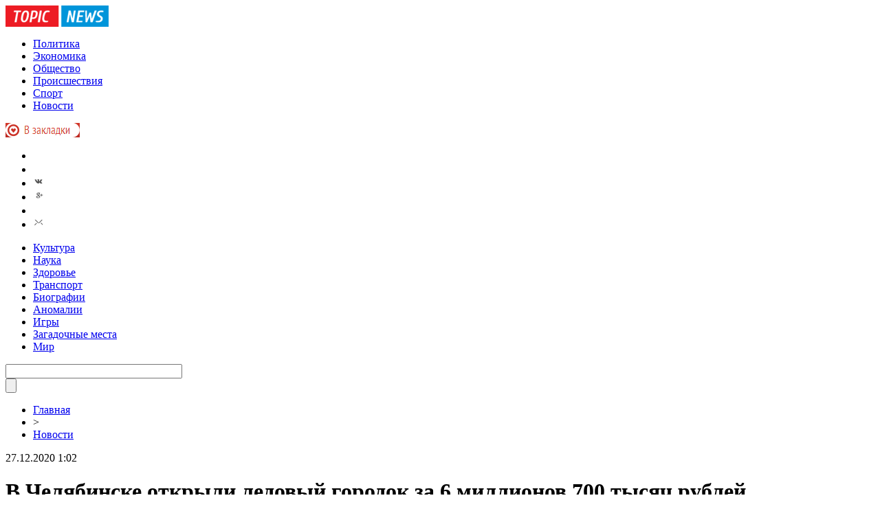

--- FILE ---
content_type: text/html; charset=UTF-8
request_url: http://topicnews.net/full/v-chelyabinske-otkryli-ledovyj-gorodok-za-6-millionov-700-tysyach-rublej/
body_size: 8351
content:
<!DOCTYPE html PUBLIC "-//W3C//DTD XHTML 1.0 Transitional//EN" "http://www.w3.org/TR/xhtml1/DTD/xhtml1-transitional.dtd">
<html xmlns="http://www.w3.org/1999/xhtml">
<head>
<meta http-equiv="Content-Type" content="text/html; charset=utf-8" />

<title>В Челябинске открыли ледовый городок за 6 миллионов 700 тысяч рублей</title>
<meta name="description" content="На главной площади Челябинска открыли ледовый городок. В этом году он посвящен космической тематике, ее выбрали челябинцы на портале «Активный житель». После открытия для челябинцев стали доступны около 40 скульптур, горок, тоннелей и фотозон, посвященные космической тематике." />

<link rel="Shortcut Icon" href="http://topicnews.net/favicon.png" type="image/x-icon" />
<link rel="alternate" type="application/rss+xml" title="Новости РФ - RSS" href="http://topicnews.net/feed/" />
<link rel="stylesheet" href="http://topicnews.net/wp-content/themes/novosti/style.css" type="text/css" />
<script src="//ajax.googleapis.com/ajax/libs/jquery/2.1.4/jquery.min.js"></script>
<link href='http://fonts.googleapis.com/css?family=Cuprum:400,400italic&subset=cyrillic' rel='stylesheet' type='text/css'>
<script src="http://topicnews.net/jquery.lockfixed.min.js"></script><meta name='robots' content='max-image-preview:large' />
<style id='classic-theme-styles-inline-css' type='text/css'>
/*! This file is auto-generated */
.wp-block-button__link{color:#fff;background-color:#32373c;border-radius:9999px;box-shadow:none;text-decoration:none;padding:calc(.667em + 2px) calc(1.333em + 2px);font-size:1.125em}.wp-block-file__button{background:#32373c;color:#fff;text-decoration:none}
</style>
<style id='global-styles-inline-css' type='text/css'>
body{--wp--preset--color--black: #000000;--wp--preset--color--cyan-bluish-gray: #abb8c3;--wp--preset--color--white: #ffffff;--wp--preset--color--pale-pink: #f78da7;--wp--preset--color--vivid-red: #cf2e2e;--wp--preset--color--luminous-vivid-orange: #ff6900;--wp--preset--color--luminous-vivid-amber: #fcb900;--wp--preset--color--light-green-cyan: #7bdcb5;--wp--preset--color--vivid-green-cyan: #00d084;--wp--preset--color--pale-cyan-blue: #8ed1fc;--wp--preset--color--vivid-cyan-blue: #0693e3;--wp--preset--color--vivid-purple: #9b51e0;--wp--preset--gradient--vivid-cyan-blue-to-vivid-purple: linear-gradient(135deg,rgba(6,147,227,1) 0%,rgb(155,81,224) 100%);--wp--preset--gradient--light-green-cyan-to-vivid-green-cyan: linear-gradient(135deg,rgb(122,220,180) 0%,rgb(0,208,130) 100%);--wp--preset--gradient--luminous-vivid-amber-to-luminous-vivid-orange: linear-gradient(135deg,rgba(252,185,0,1) 0%,rgba(255,105,0,1) 100%);--wp--preset--gradient--luminous-vivid-orange-to-vivid-red: linear-gradient(135deg,rgba(255,105,0,1) 0%,rgb(207,46,46) 100%);--wp--preset--gradient--very-light-gray-to-cyan-bluish-gray: linear-gradient(135deg,rgb(238,238,238) 0%,rgb(169,184,195) 100%);--wp--preset--gradient--cool-to-warm-spectrum: linear-gradient(135deg,rgb(74,234,220) 0%,rgb(151,120,209) 20%,rgb(207,42,186) 40%,rgb(238,44,130) 60%,rgb(251,105,98) 80%,rgb(254,248,76) 100%);--wp--preset--gradient--blush-light-purple: linear-gradient(135deg,rgb(255,206,236) 0%,rgb(152,150,240) 100%);--wp--preset--gradient--blush-bordeaux: linear-gradient(135deg,rgb(254,205,165) 0%,rgb(254,45,45) 50%,rgb(107,0,62) 100%);--wp--preset--gradient--luminous-dusk: linear-gradient(135deg,rgb(255,203,112) 0%,rgb(199,81,192) 50%,rgb(65,88,208) 100%);--wp--preset--gradient--pale-ocean: linear-gradient(135deg,rgb(255,245,203) 0%,rgb(182,227,212) 50%,rgb(51,167,181) 100%);--wp--preset--gradient--electric-grass: linear-gradient(135deg,rgb(202,248,128) 0%,rgb(113,206,126) 100%);--wp--preset--gradient--midnight: linear-gradient(135deg,rgb(2,3,129) 0%,rgb(40,116,252) 100%);--wp--preset--font-size--small: 13px;--wp--preset--font-size--medium: 20px;--wp--preset--font-size--large: 36px;--wp--preset--font-size--x-large: 42px;--wp--preset--spacing--20: 0.44rem;--wp--preset--spacing--30: 0.67rem;--wp--preset--spacing--40: 1rem;--wp--preset--spacing--50: 1.5rem;--wp--preset--spacing--60: 2.25rem;--wp--preset--spacing--70: 3.38rem;--wp--preset--spacing--80: 5.06rem;--wp--preset--shadow--natural: 6px 6px 9px rgba(0, 0, 0, 0.2);--wp--preset--shadow--deep: 12px 12px 50px rgba(0, 0, 0, 0.4);--wp--preset--shadow--sharp: 6px 6px 0px rgba(0, 0, 0, 0.2);--wp--preset--shadow--outlined: 6px 6px 0px -3px rgba(255, 255, 255, 1), 6px 6px rgba(0, 0, 0, 1);--wp--preset--shadow--crisp: 6px 6px 0px rgba(0, 0, 0, 1);}:where(.is-layout-flex){gap: 0.5em;}:where(.is-layout-grid){gap: 0.5em;}body .is-layout-flex{display: flex;}body .is-layout-flex{flex-wrap: wrap;align-items: center;}body .is-layout-flex > *{margin: 0;}body .is-layout-grid{display: grid;}body .is-layout-grid > *{margin: 0;}:where(.wp-block-columns.is-layout-flex){gap: 2em;}:where(.wp-block-columns.is-layout-grid){gap: 2em;}:where(.wp-block-post-template.is-layout-flex){gap: 1.25em;}:where(.wp-block-post-template.is-layout-grid){gap: 1.25em;}.has-black-color{color: var(--wp--preset--color--black) !important;}.has-cyan-bluish-gray-color{color: var(--wp--preset--color--cyan-bluish-gray) !important;}.has-white-color{color: var(--wp--preset--color--white) !important;}.has-pale-pink-color{color: var(--wp--preset--color--pale-pink) !important;}.has-vivid-red-color{color: var(--wp--preset--color--vivid-red) !important;}.has-luminous-vivid-orange-color{color: var(--wp--preset--color--luminous-vivid-orange) !important;}.has-luminous-vivid-amber-color{color: var(--wp--preset--color--luminous-vivid-amber) !important;}.has-light-green-cyan-color{color: var(--wp--preset--color--light-green-cyan) !important;}.has-vivid-green-cyan-color{color: var(--wp--preset--color--vivid-green-cyan) !important;}.has-pale-cyan-blue-color{color: var(--wp--preset--color--pale-cyan-blue) !important;}.has-vivid-cyan-blue-color{color: var(--wp--preset--color--vivid-cyan-blue) !important;}.has-vivid-purple-color{color: var(--wp--preset--color--vivid-purple) !important;}.has-black-background-color{background-color: var(--wp--preset--color--black) !important;}.has-cyan-bluish-gray-background-color{background-color: var(--wp--preset--color--cyan-bluish-gray) !important;}.has-white-background-color{background-color: var(--wp--preset--color--white) !important;}.has-pale-pink-background-color{background-color: var(--wp--preset--color--pale-pink) !important;}.has-vivid-red-background-color{background-color: var(--wp--preset--color--vivid-red) !important;}.has-luminous-vivid-orange-background-color{background-color: var(--wp--preset--color--luminous-vivid-orange) !important;}.has-luminous-vivid-amber-background-color{background-color: var(--wp--preset--color--luminous-vivid-amber) !important;}.has-light-green-cyan-background-color{background-color: var(--wp--preset--color--light-green-cyan) !important;}.has-vivid-green-cyan-background-color{background-color: var(--wp--preset--color--vivid-green-cyan) !important;}.has-pale-cyan-blue-background-color{background-color: var(--wp--preset--color--pale-cyan-blue) !important;}.has-vivid-cyan-blue-background-color{background-color: var(--wp--preset--color--vivid-cyan-blue) !important;}.has-vivid-purple-background-color{background-color: var(--wp--preset--color--vivid-purple) !important;}.has-black-border-color{border-color: var(--wp--preset--color--black) !important;}.has-cyan-bluish-gray-border-color{border-color: var(--wp--preset--color--cyan-bluish-gray) !important;}.has-white-border-color{border-color: var(--wp--preset--color--white) !important;}.has-pale-pink-border-color{border-color: var(--wp--preset--color--pale-pink) !important;}.has-vivid-red-border-color{border-color: var(--wp--preset--color--vivid-red) !important;}.has-luminous-vivid-orange-border-color{border-color: var(--wp--preset--color--luminous-vivid-orange) !important;}.has-luminous-vivid-amber-border-color{border-color: var(--wp--preset--color--luminous-vivid-amber) !important;}.has-light-green-cyan-border-color{border-color: var(--wp--preset--color--light-green-cyan) !important;}.has-vivid-green-cyan-border-color{border-color: var(--wp--preset--color--vivid-green-cyan) !important;}.has-pale-cyan-blue-border-color{border-color: var(--wp--preset--color--pale-cyan-blue) !important;}.has-vivid-cyan-blue-border-color{border-color: var(--wp--preset--color--vivid-cyan-blue) !important;}.has-vivid-purple-border-color{border-color: var(--wp--preset--color--vivid-purple) !important;}.has-vivid-cyan-blue-to-vivid-purple-gradient-background{background: var(--wp--preset--gradient--vivid-cyan-blue-to-vivid-purple) !important;}.has-light-green-cyan-to-vivid-green-cyan-gradient-background{background: var(--wp--preset--gradient--light-green-cyan-to-vivid-green-cyan) !important;}.has-luminous-vivid-amber-to-luminous-vivid-orange-gradient-background{background: var(--wp--preset--gradient--luminous-vivid-amber-to-luminous-vivid-orange) !important;}.has-luminous-vivid-orange-to-vivid-red-gradient-background{background: var(--wp--preset--gradient--luminous-vivid-orange-to-vivid-red) !important;}.has-very-light-gray-to-cyan-bluish-gray-gradient-background{background: var(--wp--preset--gradient--very-light-gray-to-cyan-bluish-gray) !important;}.has-cool-to-warm-spectrum-gradient-background{background: var(--wp--preset--gradient--cool-to-warm-spectrum) !important;}.has-blush-light-purple-gradient-background{background: var(--wp--preset--gradient--blush-light-purple) !important;}.has-blush-bordeaux-gradient-background{background: var(--wp--preset--gradient--blush-bordeaux) !important;}.has-luminous-dusk-gradient-background{background: var(--wp--preset--gradient--luminous-dusk) !important;}.has-pale-ocean-gradient-background{background: var(--wp--preset--gradient--pale-ocean) !important;}.has-electric-grass-gradient-background{background: var(--wp--preset--gradient--electric-grass) !important;}.has-midnight-gradient-background{background: var(--wp--preset--gradient--midnight) !important;}.has-small-font-size{font-size: var(--wp--preset--font-size--small) !important;}.has-medium-font-size{font-size: var(--wp--preset--font-size--medium) !important;}.has-large-font-size{font-size: var(--wp--preset--font-size--large) !important;}.has-x-large-font-size{font-size: var(--wp--preset--font-size--x-large) !important;}
.wp-block-navigation a:where(:not(.wp-element-button)){color: inherit;}
:where(.wp-block-post-template.is-layout-flex){gap: 1.25em;}:where(.wp-block-post-template.is-layout-grid){gap: 1.25em;}
:where(.wp-block-columns.is-layout-flex){gap: 2em;}:where(.wp-block-columns.is-layout-grid){gap: 2em;}
.wp-block-pullquote{font-size: 1.5em;line-height: 1.6;}
</style>
<script type="text/javascript" id="wp-postviews-cache-js-extra">
/* <![CDATA[ */
var viewsCacheL10n = {"admin_ajax_url":"http:\/\/topicnews.net\/wp-admin\/admin-ajax.php","post_id":"115226"};
/* ]]> */
</script>
<script type="text/javascript" src="http://topicnews.net/wp-content/plugins/post-views-counter-x/postviews-cache.js?ver=6.5.5" id="wp-postviews-cache-js"></script>
<link rel="canonical" href="http://topicnews.net/full/v-chelyabinske-otkryli-ledovyj-gorodok-za-6-millionov-700-tysyach-rublej/" />
<link rel="alternate" type="application/json+oembed" href="http://topicnews.net/wp-json/oembed/1.0/embed?url=http%3A%2F%2Ftopicnews.net%2Ffull%2Fv-chelyabinske-otkryli-ledovyj-gorodok-za-6-millionov-700-tysyach-rublej%2F" />
<link rel="alternate" type="text/xml+oembed" href="http://topicnews.net/wp-json/oembed/1.0/embed?url=http%3A%2F%2Ftopicnews.net%2Ffull%2Fv-chelyabinske-otkryli-ledovyj-gorodok-za-6-millionov-700-tysyach-rublej%2F&#038;format=xml" />
</head>


<body>

<div class="meko">

<div class="header">
	<div class="line1">
		<div class="ilogo"><a href="http://topicnews.net/"><img src="http://topicnews.net/pic/logo.png" width="150" height="31" alt="Новости РФ" /></a></div>
		<div class="imenu1">
			<div class="lentas">
			<ul>
				<li><a href="http://topicnews.net/category/politics/">Политика</a></li>
				<li><a href="http://topicnews.net/category/economy/">Экономика</a></li>
				<li><a href="http://topicnews.net/category/people/">Общество</a></li>
				<li><a href="http://topicnews.net/category/incident/">Происшествия</a></li>
				<li><a href="http://topicnews.net/category/sport/">Спорт</a></li>
				<li><a href="http://topicnews.net/category/news/">Новости</a></li>
			</ul>
			</div>
			<div class="zaklad">
				<a onclick="alert('Чтобы добавить сайт в закладки, нажмите комбинацию клавиш Ctrl+D');return false;" href="#"><img src="http://topicnews.net/pic/zakladki.png" width="108" height="21" alt="Добавить в закладки" /></a>
			</div>
		</div>
		<!--noindex-->
		<div class="isoc">
		<ul>
			<li><a href="http://topicnews.net/" rel="nofollow" target="_blank"><img src="http://topicnews.net/pic/sfb.png" width="16" height="16" /></a></li>
			<li><a href="http://topicnews.net/" rel="nofollow" target="_blank"><img src="http://topicnews.net/pic/stw.png" width="16" height="16" /></a></li>
			<li><a href="http://topicnews.net/" rel="nofollow" target="_blank"><img src="http://topicnews.net/pic/svk.png" width="16" height="16" /></a></li>
			<li><a href="http://topicnews.net/karta-saita/"><img src="http://topicnews.net/pic/sgoo.png" width="16" height="16" /></a></li>
			<li><a href="http://topicnews.net/feed/"><img src="http://topicnews.net/pic/srss.png" width="16" height="16" /></a></li>
			<li><img src="http://topicnews.net/pic/smail.png" width="16" height="16" /></li>
		</ul>
		</div>
		<!--/noindex-->
	</div>
	<div class="line2">
		<div class="menuha">
			<div class="samomenu">
			<ul>
				<li><a href="http://topicnews.net/category/culture/">Культура</a></li>
				<li><a href="http://topicnews.net/category/science/">Наука</a></li>
				<li><a href="http://topicnews.net/category/medicine/">Здоровье</a></li>
				<li><a href="http://topicnews.net/category/transport/">Транспорт</a></li>
				<li><a href="http://topicnews.net/category/biografy/">Биографии</a></li>
				<li><a href="http://topicnews.net/category/mistica/">Аномалии</a></li>
				<li><a href="http://topicnews.net/category/science/igry/">Игры</a></li>
				<li><a href="http://topicnews.net/category/mistica/mesta/">Загадочные места</a></li>
				<li><a href="http://topicnews.net/category/politics/world/">Мир</a></li>
			</ul>
			</div>
			<div class="poiska">
				<form method="get" id="searchform" action="/index.php">
				<div class="search">
					<div class="searchbg"><input type="text" name="s" id="s" size="30" value="" /></div>
					<div class="searchbtn"><input type="submit" class="searchsubmit" value="" /></div>
				</div>
				</form>
			</div>
		</div>
		<div class="tellnews"></div>
	</div>
</div>

<div class="container">
<div class="mainco2">
	
	
		<div class="krotime">
			<div class="hleb"><div id="breadcrumb"><ul><li><a href="http://topicnews.net">Главная</a></li><li>&gt;</li><li><a href="http://topicnews.net/category/news/">Новости</a></li></ul></div></div>
			<div class="times">27.12.2020 1:02</div>
		</div>	
		<div class="zagolovok"><h1>В Челябинске открыли ледовый городок за 6 миллионов 700 тысяч рублей</h1></div>

																<p><img src="http://topicnews.net/wp-content/uploads/2020/12/15acd7d55d81365a207c3e0c22347478.png" alt="В Челябинске открыли ледовый городок за 6 миллионов 700 тысяч рублей" title="В Челябинске открыли ледовый городок за 6 миллионов 700 тысяч рублей" style="width:545px;" /></p>
						<div class="ccont2">
													<p>На главной площади Челябинска открыли ледовый городок. В этом году он посвящен космической тематике, ее выбрали челябинцы на портале «Активный житель».</p>
<p>После открытия для челябинцев стали доступны около 40 скульптур, горок, тоннелей и фотозон, посвященные космической тематике. А в центре ледового городка установили аттракцион «Космическая станция» – игровой комплекс состоит из площадки, нескольких горок, пяти арочных светодиодных конструкций и четырех арок.</p>
<p>Кроме восьми горок на площади появились и лабиринты. По периметру самого большого из них установили светодиодные шары, которые символизируют девять планет.</p>
<p>Также на площади Революции начала работать новогодняя ярмарка с фуд-кортами. Ранее предполагалось, что там будут продавать и подарки.</p>
<p>Правда, из-за пандемии коронавируса ледовый городок будет работать не на полную мощность – массовые мероприятия в нем пришлось отменить.</p>
<p>В будни побродить между фигурами, покататься с горок и пройти лабиринт можно будет с 8.00 до 22.00, вы выходные и праздничные дни – с 8.00 до 23.00. А в новогоднюю ночь и вовсе до трех часов ночи.</p>
<p><!--noindex--><a href="http://topicnews.net/red.php?https://lentachel.ru/news/2020/12/26/v-chelyabinske-otkryli-ledovyy-gorodok-za-6-millionov-700-tysyach-rubley.html" rel="nofollow noopener noreferrer" target="_blank">Источник</a><!--/noindex--></p>
						</div>
							
		
		
	
			<div id="kovka">
				<div id="kupala">
				<div class="gorea"><p>Рекомендовано к прочтению</p></div>
				<ul>
								<li><a href="http://topicnews.net/full/zakazat-krasivuyu-kartinu-v-permi-onlajn/">Заказать красивую картину в Перми онлайн</a></li>
								<li><a href="http://topicnews.net/full/portrety-sposobnye-vernut-v-proshloe/">Портреты способные вернуть в прошлое</a></li>
								<li><a href="http://topicnews.net/full/xarakteristiki-novomarkera-haqdwsy4u7kgc9e/">Характеристики новомаркера HAQDWSY4U7KGC9E</a></li>
								<li><a href="http://topicnews.net/full/xarakteristiki-novomarkera-se5utc02iozmfpa/">Характеристики новомаркера SE5UTC02IOZMFPA</a></li>
								<li><a href="http://topicnews.net/full/xarakteristiki-novomarkera-701pci83xbjgklv/">Характеристики новомаркера 701PCI83XBJGKLV</a></li>
							
				</ul>
				</div>
				
				<div class="lorena">
	<div id="mpahright">
										<div class="pokus">
									<div class="ouzaf"><a href="http://topicnews.net/full/portrety-sposobnye-vernut-v-proshloe/"><img src="http://topicnews.net/wp-content/uploads/2020/07/50187_gal2-130x130.jpg" alt="Портреты способные вернуть в прошлое" title="Портреты способные вернуть в прошлое" width="300" height="200" /></a></div>
						<div class="potia"><span>0:26</span> <a href="http://topicnews.net/full/portrety-sposobnye-vernut-v-proshloe/">Портреты способные вернуть в прошлое</a></div>
		</div>
					</div>
				
				</div>
			</div>	
			

		


<div style="margin-bottom:10px;margin-top:-10px;margin-left:0px;clear:both;font-size:11px;background-color:#f7f7f7;color:#c2c2c2;padding-bottom:1px;padding-top:8px;position:relative;border-radius:3px;overflow:hidden;padding-left:10px;padding-right:10px;padding-bottom:8px;">
<a href="http://topicnews.net/full/nemeckie-doma-v-chelyabinske-priznali-bescennymi-im-ugrozhaet-snos/" style="color:#c2c2c2;text-decoration:none;font-size:11px;">&laquo;Немецкие дома&raquo; в Челябинске признали бесценными. Им угрожает снос</a>
<a href="http://topicnews.net/full/sajt-onlajn-avtomatov-lotoru/" style="color:#c2c2c2;text-decoration:none;font-size:11px;">Сайт онлайн автоматов Лотору</a>
<a href="http://topicnews.net/full/dlitelnoe-xranenie-lichnyx-veshhej-udobnyj-i-dostupnyj-servis/" style="color:#c2c2c2;text-decoration:none;font-size:11px;">Длительное хранение личных  вещей – удобный и доступный сервис</a>
<a href="http://topicnews.net/full/rossiyanam-zapretyat-derzhat-doma-paukov-i-tigrov/" style="color:#c2c2c2;text-decoration:none;font-size:11px;">Россиянам запретят держать дома пауков и тигров</a>
<a href="http://topicnews.net/full/venesuela-ostalas-bez-sveta-iz-za-amerikanskogo-imperializma/" style="color:#c2c2c2;text-decoration:none;font-size:11px;">Венесуэла осталась без света из-за &laquo;американского империализма&raquo;</a>
</div>



	</div>





<div class="sidebarz">

	<div class="reado2"><p>Лента новостей</p></div>
	<div class="lemto">
	<ul>
				<li><span>1:48</span> <a href="http://topicnews.net/full/faktoring-v-detalyax-vidy-stavki-i-realnye-kejsy/">Факторинг в деталях: виды, ставки и реальные кейсы ускорения оборота в 23 раза</a></li>
				<li><span>2:30</span> <a href="http://topicnews.net/full/mercedes-benz-vito-1-a-comprehensive/">Mercedes-Benz Vito 1: A Comprehensive Technical Overview and Maintenance Guide</a></li>
				<li><span>2:30</span> <a href="http://topicnews.net/full/the-intimate-dance-of-wrenches-and-wisdom-tending-to-your-renault-symbol-2/">The Intimate Dance of Wrenches and Wisdom: Tending to Your Renault Symbol 2</a></li>
				<li><span>1:21</span> <a href="http://topicnews.net/full/sekrety-idealnogo-vybora-zapchastej-dlya-texniki/">Секреты идеального выбора запчастей для техники</a></li>
				<li><span>1:29</span> <a href="http://topicnews.net/full/pogruzhenie-v-virtualnyj-mir-madzhonga/">Погружение в виртуальный мир маджонга</a></li>
				<li><span>0:39</span> <a href="http://topicnews.net/full/optimizaciya-zaryadki-sekrety-dlya-tesla/">Оптимизация зарядки: секреты для Tesla</a></li>
				<li><span>1:15</span> <a href="http://topicnews.net/full/effektivnoe-raspredelenie-opticheskix-linij-kross/">Эффективное распределение оптических линий: кросс оптический 16 sc для современных сетей</a></li>
				<li><span>21:54</span> <a href="http://topicnews.net/full/premium-stil-zhizni-zhemchuzhiny-nedvizhimosti-dubaya/">Премиум-стиль жизни: жемчужины недвижимости Дубая</a></li>
				<li><span>20:26</span> <a href="http://topicnews.net/full/avtomatizaciya-kontrolya-kachestva-s-ispolzovaniem/">Автоматизация контроля качества с использованием сертификатов в 1 с: полный гид</a></li>
				<li><span>21:00</span> <a href="http://topicnews.net/full/lazernaya-markirovka-sekrety-dolgovechnogo-izobrazheniya/">Лазерная маркировка: секреты долговечного изображения</a></li>
				<li><span>23:32</span> <a href="http://topicnews.net/full/nadezhnye-puti-sbornye-gruzoperevozki-iz-evropy/">Надежные пути: сборные грузоперевозки из Европы</a></li>
				<li><span>20:48</span> <a href="http://topicnews.net/full/remont-iphone-6s-nadezhnost-i-komfort-v-odesse/">Ремонт iPhone 6s: Надежность и комфорт в Одессе</a></li>
				<li><span>22:14</span> <a href="http://topicnews.net/full/detskij-gorod-professij-igraem-po-vzroslomu/">Детский город профессий: играем по-взрослому</a></li>
				<li><span>22:12</span> <a href="http://topicnews.net/full/kulinarnye-innovacii-i-karernye-vozmozhnosti-v-laktalis/">Кулинарные инновации и карьерные возможности в Лакталис</a></li>
				<li><span>22:01</span> <a href="http://topicnews.net/full/teatralnye-texniki-dlya-obshheniya-vne-sceny/">Театральные техники для общения вне сцены</a></li>
				<li><span>21:40</span> <a href="http://topicnews.net/full/zhizn-na-poberezhe-tajny-zhk-moretta-sochi/">Жизнь на побережье: Тайны ЖК Моретта Сочи</a></li>
				<li><span>7:19</span> <a href="http://topicnews.net/full/pro-system-chto-govoryat-investory-i-ucheniki/">Отзывы про Tarasov System: что говорят инвесторы и ученики Ильи Тарасова</a></li>
				<li><span>21:51</span> <a href="http://topicnews.net/full/remont-ipad-pro-12-9-vosstanovlenie-ustrojstva/">Ремонт iPad Pro 12.9: восстановление устройства</a></li>
				<li><span>20:00</span> <a href="http://topicnews.net/full/profil-olega-fisheleva/">Профиль Олега Фишелева</a></li>
				<li><span>19:53</span> <a href="http://topicnews.net/full/chto-dayot-nakrutka-podpischikov-v-vk/">Что даёт накрутка подписчиков в ВК?</a></li>
				<li><span>22:00</span> <a href="http://topicnews.net/full/sekrety-bystroj-svyazi-kak-sms-transformiruet-biznes/">Секреты быстрой связи: как SMS трансформирует бизнес</a></li>
				<li><span>23:48</span> <a href="http://topicnews.net/full/dzhinsovaya-elegantnost-otkryvaem-mir-calvin-klein/">Джинсовая элегантность: открываем мир Calvin Klein</a></li>
				<li><span>4:29</span> <a href="http://topicnews.net/full/autsorsing-kak-optimizirovat-rabochie-processy/">Аутсорсинг: Как оптимизировать рабочие процессы</a></li>
				<li><span>21:49</span> <a href="http://topicnews.net/full/pervyj-elektricheskij-vnedorozhnik-vw-obeshhaet-500-km/">Первый электрический внедорожник VW обещает 500 км</a></li>
				<li><span>23:29</span> <a href="http://topicnews.net/full/iskusstvo-vizualnoj-identifikacii-sekrety-naruzhnoj-reklamy/">Искусство визуальной идентификации: секреты наружной рекламы</a></li>
				<li><span>2:13</span> <a href="http://topicnews.net/full/vendingovoe-oborudovanie-kotoroe-menyaet-pravila-igry/">Вендинговое оборудование, которое меняет правила игры</a></li>
				<li><span>22:37</span> <a href="http://topicnews.net/full/stiralnye-mashiny-s-istoriej-razumnyj-vybor/">Стиральные машины с историей: разумный выбор</a></li>
				<li><span>23:22</span> <a href="http://topicnews.net/full/modnye-trendy-krossovok-ot-sporta-do-ulic/">Модные тренды кроссовок: от спорта до улиц</a></li>
				<li><span>21:13</span> <a href="http://topicnews.net/full/obzor-rynka-bytovoj-ximii-i-konkurentnye-preimushhestva-ooo-ekol/">Обзор рынка бытовой химии и конкурентные преимущества ООО «Эколь»</a></li>
				<li><span>19:48</span> <a href="http://topicnews.net/full/granitnye-monumenty-iskusstvo-pamyati-na-veka/">Гранитные монументы: искусство памяти на века</a></li>
			</ul>	
	</div>
	


</div>

</div>
</div>


<div class="imenu3">
	<div class="lentas2">
		<ul>
				<li><a href="http://topicnews.net/category/politics/">Политика</a></li>
				<li><a href="http://topicnews.net/category/economy/">Экономика</a></li>
				<li><a href="http://topicnews.net/category/people/">Общество</a></li>
				<li><a href="http://topicnews.net/category/incident/">Происшествия</a></li>
				<li><a href="http://topicnews.net/category/sport/">Спорт</a></li>
				<li><a href="http://topicnews.net/category/news/">Новости</a></li>
				<li><a href="http://topicnews.net/category/culture/">Культура</a></li>
				<li><a href="http://topicnews.net/category/science/">Наука</a></li>
				<li><a href="http://topicnews.net/category/medicine/">Здоровье</a></li>
				<li><a href="http://topicnews.net/category/transport/">Транспорт</a></li>
				<li><a href="http://topicnews.net/category/biografy/">Биографии</a></li>
				<li><a href="http://topicnews.net/category/mistica/">Аномалии</a></li>
				<li><a href="http://topicnews.net/category/science/igry/">Игры</a></li>
				<li><a href="http://topicnews.net/category/mistica/mesta/">Загадочные места</a></li>
				<li><a href="http://topicnews.net/category/politics/world/">Мир</a></li>
				<li><a href="http://topicnews.net/sitemap.xml">XML</a></li>
		</ul>
	</div>
</div>
	
<!--noindex-->
<div id="footer">
	<div class="cops">
		<p>&copy; 2025 "Новости РФ". Все права защищены. Копирование материалов резрешено только при ссылке на topicnews.net. <img src="http://1by.by/mails/topicnewsnet.png" /></p>
	</div>
</div>
<!--/noindex-->

<!--noindex-->
<img src="https://mc.yandex.ru/watch/45954576" style="position:absolute; left:-9999px;" alt="" /><!--/noindex-->
</body>

</html>